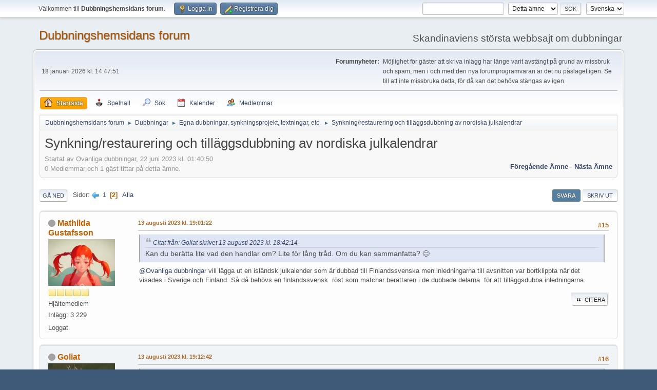

--- FILE ---
content_type: text/html; charset=UTF-8
request_url: https://www.dubbningshemsidan.se/forum/index.php?PHPSESSID=5ted1cgeuu4ch1eiantclkglfv&topic=15853.15
body_size: 10455
content:
<!DOCTYPE html>
<html lang="sv-SE">
<head>
	<meta charset="UTF-8">
	<link rel="stylesheet" href="https://www.dubbningshemsidan.se/forum/Themes/default/css/minified_cc2890ee1813c43cf6bd82508b87dc80.css?smf216_1757810717">
	<style>
						.sceditor-button-spoiler div {
							background: url('https://www.dubbningshemsidan.se/forum/Themes/default/images/bbc/spoiler.png');
						}
	
	.postarea .bbc_img, .list_posts .bbc_img, .post .inner .bbc_img, form#reported_posts .bbc_img, #preview_body .bbc_img { max-width: min(100%,640px); }
	
	.postarea .bbc_img, .list_posts .bbc_img, .post .inner .bbc_img, form#reported_posts .bbc_img, #preview_body .bbc_img { max-height: 480px; }
	
	</style>
	<script>
		var smf_theme_url = "https://www.dubbningshemsidan.se/forum/Themes/default";
		var smf_default_theme_url = "https://www.dubbningshemsidan.se/forum/Themes/default";
		var smf_images_url = "https://www.dubbningshemsidan.se/forum/Themes/default/images";
		var smf_smileys_url = "https://www.dubbningshemsidan.se/forum/Smileys";
		var smf_smiley_sets = "default,classic,aaron,akyhne,fugue,alienine";
		var smf_smiley_sets_default = "default";
		var smf_avatars_url = "https://www.dubbningshemsidan.se/forum/avatars";
		var smf_scripturl = "https://www.dubbningshemsidan.se/forum/index.php?PHPSESSID=5ted1cgeuu4ch1eiantclkglfv&amp;";
		var smf_iso_case_folding = false;
		var smf_charset = "UTF-8";
		var smf_session_id = "7d26febfa6a32ff33dc177f7235aca6d";
		var smf_session_var = "ad5668c0";
		var smf_member_id = 0;
		var ajax_notification_text = 'Laddar...';
		var help_popup_heading_text = 'Lite vilse? Låt mig förklara:';
		var banned_text = 'Ledsen gäst, du är bannlyst från det här forumet!';
		var smf_txt_expand = 'Expandera';
		var smf_txt_shrink = 'Krymp';
		var smf_collapseAlt = 'Dölj';
		var smf_expandAlt = 'Visa';
		var smf_quote_expand = false;
		var allow_xhjr_credentials = false;
	</script>
	<script src="https://www.dubbningshemsidan.se/forum/Themes/default/scripts/jquery-3.6.3.min.js"></script>
	<script src="https://www.dubbningshemsidan.se/forum/Themes/default/scripts/jquery.sceditor.bbcode.min.js?smf216_1757810717"></script>
	<script src="https://www.dubbningshemsidan.se/forum/Themes/default/scripts/minified_086c39d3c9a90ebebacd9d5ab12556a0.js?smf216_1757810717"></script>
	<script src="https://www.dubbningshemsidan.se/forum/Themes/default/scripts/minified_4dab805d5205b0cb8b3ec73f6105d01a.js?smf216_1757810717" defer></script>
	<script>
		var smf_smileys_url = 'https://www.dubbningshemsidan.se/forum/Smileys/default';
		var bbc_quote_from = 'Citat från';
		var bbc_quote = 'Citat';
		var bbc_search_on = 'skrivet';
	var smf_you_sure ='Vill du verkligen göra detta?';
	</script>
	<title>Synkning/restaurering och tilläggsdubbning av nordiska julkalendrar - Sida 2 - Egna dubbningar, synkningsprojekt, textningar, etc. - Dubbningshemsidans forum</title>
	<meta name="viewport" content="width=device-width, initial-scale=1">
	<meta prefix="og: http://ogp.me/ns#" property="og:site_name" content="Dubbningshemsidans forum">
	<meta prefix="og: http://ogp.me/ns#" property="og:title" content="Synkning/restaurering och tilläggsdubbning av nordiska julkalendrar - Sida 2">
	<meta prefix="og: http://ogp.me/ns#" property="og:url" content="https://www.dubbningshemsidan.se/forum/index.php?PHPSESSID=5ted1cgeuu4ch1eiantclkglfv&amp;topic=15853.0;all">
	<meta prefix="og: http://ogp.me/ns#" property="og:description" content="Som observanta läsare redan vet om har jag lyckats få tag i några nordiska julkalendrar med svensk dubbning, som jag har för avsikt att publicera på Archive.org lagom till den 1 december. Det rör sig i dagsläget om följande, sorterat i fallande prioritetsordning: Hur julen kom till jorden (Jól á leið til jarðar, Island - 1994, visad i SVT 1997) Jul i Svingen (Jul i Svingen, Norge - 2006, visad senast 2012 på SVT) Julkungen (Julekongen, Norge - 2012, visad senast 2016 på SVT) Alla tre räknar jag med mest troligt aldrig kommer att visas igen i svensk TV, varför jag känner att publicering på Archive.org kan ske etiskt försvarbart och utan nämnvärd risk för att de ska plockas ned.">
	<meta name="description" content="Som observanta läsare redan vet om har jag lyckats få tag i några nordiska julkalendrar med svensk dubbning, som jag har för avsikt att publicera på Archive.org lagom till den 1 december. Det rör sig i dagsläget om följande, sorterat i fallande prioritetsordning: Hur julen kom till jorden (Jól á leið til jarðar, Island - 1994, visad i SVT 1997) Jul i Svingen (Jul i Svingen, Norge - 2006, visad senast 2012 på SVT) Julkungen (Julekongen, Norge - 2012, visad senast 2016 på SVT) Alla tre räknar jag med mest troligt aldrig kommer att visas igen i svensk TV, varför jag känner att publicering på Archive.org kan ske etiskt försvarbart och utan nämnvärd risk för att de ska plockas ned.">
	<meta prefix="og: http://ogp.me/ns#" property="og:type" content="article">
	<meta prefix="article: http://ogp.me/ns/article#" property="article:published_time" content="2023-06-22T01:40:50">
	<meta prefix="article: http://ogp.me/ns/article#" property="article:modified_time" content="2023-06-26T01:26:05">
	<meta prefix="article: http://ogp.me/ns/article#" property="article:author" content="Ovanliga dubbningar">
	<meta prefix="article: http://ogp.me/ns/article#" property="article:section" content="Egna dubbningar, synkningsprojekt, textningar, etc.">
	<meta name="theme-color" content="#557EA0">
	<link rel="canonical" href="https://www.dubbningshemsidan.se/forum/index.php?topic=15853.0;all">
	<link rel="help" href="https://www.dubbningshemsidan.se/forum/index.php?PHPSESSID=5ted1cgeuu4ch1eiantclkglfv&amp;action=help">
	<link rel="contents" href="https://www.dubbningshemsidan.se/forum/index.php?PHPSESSID=5ted1cgeuu4ch1eiantclkglfv&amp;">
	<link rel="search" href="https://www.dubbningshemsidan.se/forum/index.php?PHPSESSID=5ted1cgeuu4ch1eiantclkglfv&amp;action=search">
	<link rel="alternate" type="application/rss+xml" title="Dubbningshemsidans forum - RSS" href="https://www.dubbningshemsidan.se/forum/index.php?PHPSESSID=5ted1cgeuu4ch1eiantclkglfv&amp;action=.xml;type=rss2;board=14">
	<link rel="alternate" type="application/atom+xml" title="Dubbningshemsidans forum - Atom" href="https://www.dubbningshemsidan.se/forum/index.php?PHPSESSID=5ted1cgeuu4ch1eiantclkglfv&amp;action=.xml;type=atom;board=14">
	<link rel="prev" href="https://www.dubbningshemsidan.se/forum/index.php?PHPSESSID=5ted1cgeuu4ch1eiantclkglfv&amp;topic=15853.0">
	<link rel="index" href="https://www.dubbningshemsidan.se/forum/index.php?PHPSESSID=5ted1cgeuu4ch1eiantclkglfv&amp;board=14.0">
	<script type="text/javascript" src="https://www.dubbningshemsidan.se/forum/Themes/default/arcade_scripts/arcade-func.js?v27"></script>
	<script type="text/javascript" src="https://www.dubbningshemsidan.se/forum/Themes/default/arcade_scripts/arcadeMobileDetect.js?v27"></script>
	<script type="text/javascript">
		var arcadePhpDetectMobile = false;
		var arcadePhpDetectSession = false;
	</script><style>.vv_special { display:none; }</style>
	<link rel="sitemap" type="application/xml" title="Sitemap" href="https://www.dubbningshemsidan.se/forum/sitemap.xml">
<script async src="https://pagead2.googlesyndication.com/pagead/js/adsbygoogle.js?client=ca-pub-6085764396209332"
	  crossorigin="anonymous"></script>
</head>
<body id="chrome" class="action_messageindex board_14">
<div id="footerfix">
	<div id="top_section">
		<div class="inner_wrap">
			<ul class="floatleft" id="top_info">
				<li class="welcome">
					Välkommen till <strong>Dubbningshemsidans forum</strong>.
				</li>
				<li class="button_login">
					<a href="https://www.dubbningshemsidan.se/forum/index.php?PHPSESSID=5ted1cgeuu4ch1eiantclkglfv&amp;action=login" class="open" onclick="return reqOverlayDiv(this.href, 'Logga in', 'login');">
						<span class="main_icons login"></span>
						<span class="textmenu">Logga in</span>
					</a>
				</li>
				<li class="button_signup">
					<a href="https://www.dubbningshemsidan.se/forum/index.php?PHPSESSID=5ted1cgeuu4ch1eiantclkglfv&amp;action=signup" class="open">
						<span class="main_icons regcenter"></span>
						<span class="textmenu">Registrera dig</span>
					</a>
				</li>
			</ul>
			<form id="languages_form" method="get" class="floatright">
				<select id="language_select" name="language" onchange="this.form.submit()">
					<option value="norwegian">Norsk</option>
					<option value="swedish" selected="selected">Svenska</option>
					<option value="english">English</option>
					<option value="finnish">Suomi</option>
					<option value="danish">Dansk</option>
				</select>
				<noscript>
					<input type="submit" value="OK">
				</noscript>
			</form>
			<form id="search_form" class="floatright" action="https://www.dubbningshemsidan.se/forum/index.php?PHPSESSID=5ted1cgeuu4ch1eiantclkglfv&amp;action=search2" method="post" accept-charset="UTF-8">
				<input type="search" name="search" value="">&nbsp;
				<select name="search_selection">
					<option value="all">Hela forumet </option>
					<option value="topic" selected>Detta ämne</option>
					<option value="board">Denna tavla</option>
					<option value="members">Medlemmar </option>
				</select>
				<input type="hidden" name="sd_topic" value="15853">
				<input type="submit" name="search2" value="Sök" class="button">
				<input type="hidden" name="advanced" value="0">
			</form>
		</div><!-- .inner_wrap -->
	</div><!-- #top_section -->
	<div id="header">
		<h1 class="forumtitle">
			<a id="top" href="https://www.dubbningshemsidan.se/forum/index.php?PHPSESSID=5ted1cgeuu4ch1eiantclkglfv&amp;">Dubbningshemsidans forum</a>
		</h1>
		<div id="siteslogan">Skandinaviens största webbsajt om dubbningar</div>
	</div>
	<div id="wrapper">
		<div id="upper_section">
			<div id="inner_section">
				<div id="inner_wrap" class="hide_720">
					<div class="user">
						<time datetime="2026-01-18T13:47:51Z">18 januari 2026 kl. 14:47:51</time>
					</div>
					<div class="news">
						<h2>Forumnyheter: </h2>
						<p>Möjlighet för gäster att skriva inlägg har länge varit avstängt på grund av missbruk och spam, men i och med den nya forumprogramvaran är det nu påslaget igen. Se till att inte missbruka detta, för då kan det behöva stängas av igen.</p>
					</div>
				</div>
				<a class="mobile_user_menu">
					<span class="menu_icon"></span>
					<span class="text_menu">Huvudmeny</span>
				</a>
				<div id="main_menu">
					<div id="mobile_user_menu" class="popup_container">
						<div class="popup_window description">
							<div class="popup_heading">Huvudmeny
								<a href="javascript:void(0);" class="main_icons hide_popup"></a>
							</div>
							
					<ul class="dropmenu menu_nav">
						<li class="button_home">
							<a class="active" href="https://www.dubbningshemsidan.se/forum/index.php?PHPSESSID=5ted1cgeuu4ch1eiantclkglfv&amp;">
								<span class="main_icons home"></span><span class="textmenu">Startsida</span>
							</a>
						</li>
						<li class="button_arcade">
							<a href="https://www.dubbningshemsidan.se/forum/index.php?PHPSESSID=5ted1cgeuu4ch1eiantclkglfv&amp;action=arcade;sa=list;sortby=a2z;">
								<img src="https://www.dubbningshemsidan.se/forum/Themes/default/images//icons/arcade_games.png" alt=""><span class="textmenu">Spelhall</span>
							</a>
						</li>
						<li class="button_search">
							<a href="https://www.dubbningshemsidan.se/forum/index.php?PHPSESSID=5ted1cgeuu4ch1eiantclkglfv&amp;action=search">
								<span class="main_icons search"></span><span class="textmenu">Sök</span>
							</a>
						</li>
						<li class="button_calendar">
							<a href="https://www.dubbningshemsidan.se/forum/index.php?PHPSESSID=5ted1cgeuu4ch1eiantclkglfv&amp;action=calendar">
								<span class="main_icons calendar"></span><span class="textmenu">Kalender</span>
							</a>
						</li>
						<li class="button_mlist subsections">
							<a href="https://www.dubbningshemsidan.se/forum/index.php?PHPSESSID=5ted1cgeuu4ch1eiantclkglfv&amp;action=mlist">
								<span class="main_icons mlist"></span><span class="textmenu">Medlemmar</span>
							</a>
							<ul>
								<li>
									<a href="https://www.dubbningshemsidan.se/forum/index.php?PHPSESSID=5ted1cgeuu4ch1eiantclkglfv&amp;action=mlist">
										Visa medlemslistan
									</a>
								</li>
								<li>
									<a href="https://www.dubbningshemsidan.se/forum/index.php?PHPSESSID=5ted1cgeuu4ch1eiantclkglfv&amp;action=mlist;sa=search">
										Sök efter medlemmar
									</a>
								</li>
							</ul>
						</li>
					</ul><!-- .menu_nav -->
						</div>
					</div>
				</div>
				<div class="navigate_section">
					<ul>
						<li>
							<a href="https://www.dubbningshemsidan.se/forum/index.php?PHPSESSID=5ted1cgeuu4ch1eiantclkglfv&amp;"><span>Dubbningshemsidans forum</span></a>
						</li>
						<li>
							<span class="dividers"> &#9658; </span>
							<a href="https://www.dubbningshemsidan.se/forum/index.php?PHPSESSID=5ted1cgeuu4ch1eiantclkglfv&amp;#c3"><span>Dubbningar</span></a>
						</li>
						<li>
							<span class="dividers"> &#9658; </span>
							<a href="https://www.dubbningshemsidan.se/forum/index.php?PHPSESSID=5ted1cgeuu4ch1eiantclkglfv&amp;board=14.0"><span>Egna dubbningar, synkningsprojekt, textningar, etc.</span></a>
						</li>
						<li class="last">
							<span class="dividers"> &#9658; </span>
							<a href="https://www.dubbningshemsidan.se/forum/index.php?PHPSESSID=5ted1cgeuu4ch1eiantclkglfv&amp;topic=15853.0"><span>Synkning/restaurering och tilläggsdubbning av nordiska julkalendrar</span></a>
						</li>
					</ul>
				</div><!-- .navigate_section -->
			</div><!-- #inner_section -->
		</div><!-- #upper_section -->
		<div id="content_section">
			<div id="main_content_section">
		<div id="display_head" class="information">
			<h2 class="display_title">
				<span id="top_subject">Synkning/restaurering och tilläggsdubbning av nordiska julkalendrar</span>
			</h2>
			<p>Startat av Ovanliga dubbningar, 22 juni 2023 kl. 01:40:50</p>
			<span class="nextlinks floatright"><a href="https://www.dubbningshemsidan.se/forum/index.php?PHPSESSID=5ted1cgeuu4ch1eiantclkglfv&amp;topic=15853.0;prev_next=prev#new">Föregående ämne</a> - <a href="https://www.dubbningshemsidan.se/forum/index.php?PHPSESSID=5ted1cgeuu4ch1eiantclkglfv&amp;topic=15853.0;prev_next=next#new">Nästa ämne</a></span>
			<p>0 Medlemmar och 1 gäst tittar på detta ämne.
			</p>
		</div><!-- #display_head -->
		
		<div class="pagesection top">
			
		<div class="buttonlist floatright">
			
				<a class="button button_strip_reply active" href="https://www.dubbningshemsidan.se/forum/index.php?PHPSESSID=5ted1cgeuu4ch1eiantclkglfv&amp;action=post;topic=15853.15;last_msg=173280" >Svara</a>
				<a class="button button_strip_print" href="https://www.dubbningshemsidan.se/forum/index.php?PHPSESSID=5ted1cgeuu4ch1eiantclkglfv&amp;action=printpage;topic=15853.0"  rel="nofollow">Skriv ut</a>
		</div>
			 
			<div class="pagelinks floatleft">
				<a href="#bot" class="button">Gå ned</a>
				<span class="pages">Sidor</span><a class="nav_page" href="https://www.dubbningshemsidan.se/forum/index.php?PHPSESSID=5ted1cgeuu4ch1eiantclkglfv&amp;topic=15853.0"><span class="main_icons previous_page"></span></a> <a class="nav_page" href="https://www.dubbningshemsidan.se/forum/index.php?PHPSESSID=5ted1cgeuu4ch1eiantclkglfv&amp;topic=15853.0">1</a> <span class="current_page">2</span> <a class="nav_page" href="https://www.dubbningshemsidan.se/forum/index.php?PHPSESSID=5ted1cgeuu4ch1eiantclkglfv&amp;topic=15853.0;all">Alla</a> 
			</div>
		<div class="mobile_buttons floatright">
			<a class="button mobile_act">Användaråtgärder</a>
			
		</div>
		</div>
		<div id="forumposts">
			<form action="https://www.dubbningshemsidan.se/forum/index.php?PHPSESSID=5ted1cgeuu4ch1eiantclkglfv&amp;action=quickmod2;topic=15853.15" method="post" accept-charset="UTF-8" name="quickModForm" id="quickModForm" onsubmit="return oQuickModify.bInEditMode ? oQuickModify.modifySave('7d26febfa6a32ff33dc177f7235aca6d', 'ad5668c0') : false">
				<div class="windowbg" id="msg167697">
					
					<div class="post_wrapper">
						<div class="poster">
							<h4>
								<span class="off" title="Utloggad"></span>
								<a href="https://www.dubbningshemsidan.se/forum/index.php?PHPSESSID=5ted1cgeuu4ch1eiantclkglfv&amp;action=profile;u=5550" title="Visa profil för Mathilda Gustafsson">Mathilda Gustafsson</a>
							</h4>
							<ul class="user_info">
								<li class="avatar">
									<a href="https://www.dubbningshemsidan.se/forum/index.php?PHPSESSID=5ted1cgeuu4ch1eiantclkglfv&amp;action=profile;u=5550"><img class="avatar" src="https://www.dubbningshemsidan.se/forum/custom_avatar/avatar_5550_1687867021.jpeg" alt=""></a>
								</li>
								<li class="icons"><img src="https://www.dubbningshemsidan.se/forum/Themes/default/images/membericons/icon.png" alt="*"><img src="https://www.dubbningshemsidan.se/forum/Themes/default/images/membericons/icon.png" alt="*"><img src="https://www.dubbningshemsidan.se/forum/Themes/default/images/membericons/icon.png" alt="*"><img src="https://www.dubbningshemsidan.se/forum/Themes/default/images/membericons/icon.png" alt="*"><img src="https://www.dubbningshemsidan.se/forum/Themes/default/images/membericons/icon.png" alt="*"></li>
								<li class="postgroup">Hj&auml;ltemedlem</li>
								<li class="postcount">Inlägg: 3 229</li>
								<li class="im_icons">
									<ol>
										<li class="custom cust_gender"><span class=" main_icons gender_0" title="Kvinna"></span></li>
									</ol>
								</li>
								<li class="profile">
									<ol class="profile_icons">
									</ol>
								</li><!-- .profile -->
								<li class="poster_ip">Loggat</li>
							</ul>
						</div><!-- .poster -->
						<div class="postarea">
							<div class="keyinfo">
								<div id="subject_167697" class="subject_title subject_hidden">
									<a href="https://www.dubbningshemsidan.se/forum/index.php?PHPSESSID=5ted1cgeuu4ch1eiantclkglfv&amp;msg=167697" rel="nofollow">SV: Synkning/restaurering och tilläggsdubbning av nordiska julkalendrar</a>
								</div>
								<span class="page_number floatright">#15</span>
								<div class="postinfo">
									<span class="messageicon"  style="position: absolute; z-index: -1;">
										<img src="https://www.dubbningshemsidan.se/forum/Themes/default/images/post/xx.png" alt="">
									</span>
									<a href="https://www.dubbningshemsidan.se/forum/index.php?PHPSESSID=5ted1cgeuu4ch1eiantclkglfv&amp;msg=167697" rel="nofollow" title="Svar #15 - SV: Synkning/restaurering och tilläggsdubbning av nordiska julkalendrar" class="smalltext">13 augusti 2023 kl. 19:01:22</a>
									<span class="spacer"></span>
									<span class="smalltext modified floatright" id="modified_167697">
									</span>
								</div>
								<div id="msg_167697_quick_mod"></div>
							</div><!-- .keyinfo -->
							<div class="post">
								<div class="inner" data-msgid="167697" id="msg_167697">
									<blockquote class="bbc_standard_quote"><cite><a href="https://www.dubbningshemsidan.se/forum/index.php?PHPSESSID=5ted1cgeuu4ch1eiantclkglfv&amp;msg=167693">Citat från: Goliat skrivet 13 augusti 2023 kl. 18:42:14</a></cite>Kan du berätta lite vad den handlar om? Lite för lång tråd. Om du kan sammanfatta? &#128522;<br></blockquote><a href="https://www.dubbningshemsidan.se/forum/index.php?PHPSESSID=5ted1cgeuu4ch1eiantclkglfv&amp;action=profile;u=7599" class="mention" data-mention="7599">@Ovanliga dubbningar</a> vill&nbsp;lägga ut en isländsk julkalender som är dubbad till Finlandssvenska men inledningarna till avsnitten var bortklippta när det visades i Sverige och Finland. Så då behövs&nbsp;en finlandssvensk &nbsp;röst som matchar berättaren i de dubbade delarna&nbsp; för att tilläggsdubba inledningarna.
								</div>
							</div><!-- .post -->
							<div class="under_message">
		<ul class="quickbuttons quickbuttons_post">
			<li>
				<a href="https://www.dubbningshemsidan.se/forum/index.php?PHPSESSID=5ted1cgeuu4ch1eiantclkglfv&amp;action=post;quote=167697;topic=15853" onclick="return oQuickReply.quote(167697);">
					<span class="main_icons quote"></span>Citera
				</a>
			</li>
		</ul><!-- .quickbuttons -->
							</div><!-- .under_message -->
						</div><!-- .postarea -->
						<div class="moderatorbar">
						</div><!-- .moderatorbar -->
					</div><!-- .post_wrapper -->
				</div><!-- $message[css_class] -->
				<hr class="post_separator">
				<div class="windowbg" id="msg167701">
					
					
					<div class="post_wrapper">
						<div class="poster">
							<h4>
								<span class="off" title="Utloggad"></span>
								<a href="https://www.dubbningshemsidan.se/forum/index.php?PHPSESSID=5ted1cgeuu4ch1eiantclkglfv&amp;action=profile;u=5450" title="Visa profil för Goliat">Goliat</a>
							</h4>
							<ul class="user_info">
								<li class="avatar">
									<a href="https://www.dubbningshemsidan.se/forum/index.php?PHPSESSID=5ted1cgeuu4ch1eiantclkglfv&amp;action=profile;u=5450"><img class="avatar" src="https://www.dubbningshemsidan.se/forum/custom_avatar/avatar_5450_1709988985.jpeg" alt=""></a>
								</li>
								<li class="icons"><img src="https://www.dubbningshemsidan.se/forum/Themes/default/images/membericons/icon.png" alt="*"><img src="https://www.dubbningshemsidan.se/forum/Themes/default/images/membericons/icon.png" alt="*"><img src="https://www.dubbningshemsidan.se/forum/Themes/default/images/membericons/icon.png" alt="*"><img src="https://www.dubbningshemsidan.se/forum/Themes/default/images/membericons/icon.png" alt="*"><img src="https://www.dubbningshemsidan.se/forum/Themes/default/images/membericons/icon.png" alt="*"></li>
								<li class="postgroup">Hj&auml;ltemedlem</li>
								<li class="postcount">Inlägg: 2 713</li>
								<li class="im_icons">
									<ol>
										<li class="custom cust_gender"><span class=" main_icons gender_0" title="Inget"></span></li>
									</ol>
								</li>
								<li class="profile">
									<ol class="profile_icons">
									</ol>
								</li><!-- .profile -->
								<li class="poster_ip">Loggat</li>
							</ul>
						</div><!-- .poster -->
						<div class="postarea">
							<div class="keyinfo">
								<div id="subject_167701" class="subject_title subject_hidden">
									<a href="https://www.dubbningshemsidan.se/forum/index.php?PHPSESSID=5ted1cgeuu4ch1eiantclkglfv&amp;msg=167701" rel="nofollow">SV: Synkning/restaurering och tilläggsdubbning av nordiska julkalendrar</a>
								</div>
								<span class="page_number floatright">#16</span>
								<div class="postinfo">
									<span class="messageicon"  style="position: absolute; z-index: -1;">
										<img src="https://www.dubbningshemsidan.se/forum/Themes/default/images/post/xx.png" alt="">
									</span>
									<a href="https://www.dubbningshemsidan.se/forum/index.php?PHPSESSID=5ted1cgeuu4ch1eiantclkglfv&amp;msg=167701" rel="nofollow" title="Svar #16 - SV: Synkning/restaurering och tilläggsdubbning av nordiska julkalendrar" class="smalltext">13 augusti 2023 kl. 19:12:42</a>
									<span class="spacer"></span>
									<span class="smalltext modified floatright" id="modified_167701">
									</span>
								</div>
								<div id="msg_167701_quick_mod"></div>
							</div><!-- .keyinfo -->
							<div class="post">
								<div class="inner" data-msgid="167701" id="msg_167701">
									<blockquote class="bbc_standard_quote"><cite><a href="https://www.dubbningshemsidan.se/forum/index.php?PHPSESSID=5ted1cgeuu4ch1eiantclkglfv&amp;msg=167697">Citat från: Mathilda Gustafsson skrivet 13 augusti 2023 kl. 19:01:22</a></cite><a href="https://www.dubbningshemsidan.se/forum/index.php?PHPSESSID=5ted1cgeuu4ch1eiantclkglfv&amp;action=profile;u=7599" class="mention" data-mention="7599">@Ovanliga dubbningar</a> vill lägga ut en isländsk julkalender som är dubbad till Finlandssvenska men inledningarna till avsnitten var bortklippta när det visades i Sverige och Finland. Så då behövs en finlandssvensk&nbsp; röst som matchar berättaren i de dubbade delarna&nbsp; för att tilläggsdubba inledningarna.<br></blockquote>Jaha, vill de ha Muminpappan så får de slänga över ljudet + svensk text. <a href="https://www.dubbningshemsidan.se/forum/index.php?PHPSESSID=5ted1cgeuu4ch1eiantclkglfv&amp;action=profile;u=7599" class="mention" data-mention="7599">@Ovanliga dubbningar</a>&nbsp;
								</div>
							</div><!-- .post -->
							<div class="under_message">
		<ul class="quickbuttons quickbuttons_post">
			<li>
				<a href="https://www.dubbningshemsidan.se/forum/index.php?PHPSESSID=5ted1cgeuu4ch1eiantclkglfv&amp;action=post;quote=167701;topic=15853" onclick="return oQuickReply.quote(167701);">
					<span class="main_icons quote"></span>Citera
				</a>
			</li>
		</ul><!-- .quickbuttons -->
							</div><!-- .under_message -->
						</div><!-- .postarea -->
						<div class="moderatorbar">
						</div><!-- .moderatorbar -->
					</div><!-- .post_wrapper -->
				</div><!-- $message[css_class] -->
				<hr class="post_separator">
				<div class="windowbg" id="msg167723">
					
					
					<div class="post_wrapper">
						<div class="poster">
							<h4>
								<span class="off" title="Utloggad"></span>
								<a href="https://www.dubbningshemsidan.se/forum/index.php?PHPSESSID=5ted1cgeuu4ch1eiantclkglfv&amp;action=profile;u=7599" title="Visa profil för Ovanliga dubbningar">Ovanliga dubbningar</a>
							</h4>
							<ul class="user_info">
								<li class="avatar">
									<a href="https://www.dubbningshemsidan.se/forum/index.php?PHPSESSID=5ted1cgeuu4ch1eiantclkglfv&amp;action=profile;u=7599"><img class="avatar" src="https://www.dubbningshemsidan.se/forum/avatars/default.png" alt=""></a>
								</li>
								<li class="icons"><img src="https://www.dubbningshemsidan.se/forum/Themes/default/images/membericons/icon.png" alt="*"><img src="https://www.dubbningshemsidan.se/forum/Themes/default/images/membericons/icon.png" alt="*"><img src="https://www.dubbningshemsidan.se/forum/Themes/default/images/membericons/icon.png" alt="*"><img src="https://www.dubbningshemsidan.se/forum/Themes/default/images/membericons/icon.png" alt="*"><img src="https://www.dubbningshemsidan.se/forum/Themes/default/images/membericons/icon.png" alt="*"></li>
								<li class="postgroup">Hj&auml;ltemedlem</li>
								<li class="postcount">Inlägg: 535</li>
								<li class="im_icons">
									<ol>
										<li class="custom cust_gender"><span class=" main_icons gender_0" title="Kvinna"></span></li>
									</ol>
								</li>
								<li class="profile">
									<ol class="profile_icons">
									</ol>
								</li><!-- .profile -->
								<li class="poster_ip">Loggat</li>
							</ul>
						</div><!-- .poster -->
						<div class="postarea">
							<div class="keyinfo">
								<div id="subject_167723" class="subject_title subject_hidden">
									<a href="https://www.dubbningshemsidan.se/forum/index.php?PHPSESSID=5ted1cgeuu4ch1eiantclkglfv&amp;msg=167723" rel="nofollow">SV: Synkning/restaurering och tilläggsdubbning av nordiska julkalendrar</a>
								</div>
								<span class="page_number floatright">#17</span>
								<div class="postinfo">
									<span class="messageicon"  style="position: absolute; z-index: -1;">
										<img src="https://www.dubbningshemsidan.se/forum/Themes/default/images/post/xx.png" alt="">
									</span>
									<a href="https://www.dubbningshemsidan.se/forum/index.php?PHPSESSID=5ted1cgeuu4ch1eiantclkglfv&amp;msg=167723" rel="nofollow" title="Svar #17 - SV: Synkning/restaurering och tilläggsdubbning av nordiska julkalendrar" class="smalltext">13 augusti 2023 kl. 23:07:25</a>
									<span class="spacer"></span>
									<span class="smalltext modified floatright" id="modified_167723">
									</span>
								</div>
								<div id="msg_167723_quick_mod"></div>
							</div><!-- .keyinfo -->
							<div class="post">
								<div class="inner" data-msgid="167723" id="msg_167723">
									<blockquote class="bbc_standard_quote"><cite><a href="https://www.dubbningshemsidan.se/forum/index.php?PHPSESSID=5ted1cgeuu4ch1eiantclkglfv&amp;msg=167701">Citat från: Goliat skrivet 13 augusti 2023 kl. 19:12:42</a></cite>Jaha, vill de ha Muminpappan så får de slänga över ljudet + svensk text. <a href="https://www.dubbningshemsidan.se/forum/index.php?PHPSESSID=5ted1cgeuu4ch1eiantclkglfv&amp;action=profile;u=7599" class="mention" data-mention="7599">@Ovanliga dubbningar</a> <br></blockquote>I skrivande stund är 8 av de 24 avsnitten översatta - 4 av mig och 4 av Daniel Hofverberg. Återstår bara att titta igenom, så att allting blivit konsekvent när vi nu turats om två personer.<br><br>Det är heller inte helt solklart vilka namn i isländskan som motsvaras av vilka namn i svenskan. Bu och Bä verkar heta <i>Pu</i> och <i>Pa</i> i originalet, men är det <i>Bu</i> som är <i>Pu</i> och <i>Bä</i> som är <i>Pa</i>, eller tvärtom? Skulle gissa på det förstnämnda, och sen gissar jag att&nbsp;<i>Lykla-Pétur</i> innebär <i>St Per</i>? Men sen nämnts någon&nbsp;<i>Rauður</i> också, som enligt Google Translate betyder <i>Röd</i> - vem kan det tänkas innebära i <b>Hur julen kom till jorden</b>?<br><br>När det gäller berättarrösten som vi vill återskapa i de saknade partierna - behövs hans tal utan bakgrundsmusik? I så fall blir det en utmaning, då han ofta pratar samtidigt som det är musik i bakgrunden. I många avsnitt har han heller inte så mycket tal (annat än i de bortklippta inledningarna), så jag är lite osäker om det sammanlagt går att skrapa ihop 10 minuter med honom genom alla 24 avsnitt - förhoppningsvis, men helt solklart är det inte.
								</div>
							</div><!-- .post -->
							<div class="under_message">
		<ul class="quickbuttons quickbuttons_post">
			<li>
				<a href="https://www.dubbningshemsidan.se/forum/index.php?PHPSESSID=5ted1cgeuu4ch1eiantclkglfv&amp;action=post;quote=167723;topic=15853" onclick="return oQuickReply.quote(167723);">
					<span class="main_icons quote"></span>Citera
				</a>
			</li>
		</ul><!-- .quickbuttons -->
							</div><!-- .under_message -->
						</div><!-- .postarea -->
						<div class="moderatorbar">
						</div><!-- .moderatorbar -->
					</div><!-- .post_wrapper -->
				</div><!-- $message[css_class] -->
				<hr class="post_separator">
				<div class="windowbg" id="msg167755">
					
					
					<div class="post_wrapper">
						<div class="poster">
							<h4>
								<span class="off" title="Utloggad"></span>
								<a href="https://www.dubbningshemsidan.se/forum/index.php?PHPSESSID=5ted1cgeuu4ch1eiantclkglfv&amp;action=profile;u=5450" title="Visa profil för Goliat">Goliat</a>
							</h4>
							<ul class="user_info">
								<li class="avatar">
									<a href="https://www.dubbningshemsidan.se/forum/index.php?PHPSESSID=5ted1cgeuu4ch1eiantclkglfv&amp;action=profile;u=5450"><img class="avatar" src="https://www.dubbningshemsidan.se/forum/custom_avatar/avatar_5450_1709988985.jpeg" alt=""></a>
								</li>
								<li class="icons"><img src="https://www.dubbningshemsidan.se/forum/Themes/default/images/membericons/icon.png" alt="*"><img src="https://www.dubbningshemsidan.se/forum/Themes/default/images/membericons/icon.png" alt="*"><img src="https://www.dubbningshemsidan.se/forum/Themes/default/images/membericons/icon.png" alt="*"><img src="https://www.dubbningshemsidan.se/forum/Themes/default/images/membericons/icon.png" alt="*"><img src="https://www.dubbningshemsidan.se/forum/Themes/default/images/membericons/icon.png" alt="*"></li>
								<li class="postgroup">Hj&auml;ltemedlem</li>
								<li class="postcount">Inlägg: 2 713</li>
								<li class="im_icons">
									<ol>
										<li class="custom cust_gender"><span class=" main_icons gender_0" title="Inget"></span></li>
									</ol>
								</li>
								<li class="profile">
									<ol class="profile_icons">
									</ol>
								</li><!-- .profile -->
								<li class="poster_ip">Loggat</li>
							</ul>
						</div><!-- .poster -->
						<div class="postarea">
							<div class="keyinfo">
								<div id="subject_167755" class="subject_title subject_hidden">
									<a href="https://www.dubbningshemsidan.se/forum/index.php?PHPSESSID=5ted1cgeuu4ch1eiantclkglfv&amp;msg=167755" rel="nofollow">SV: Synkning/restaurering och tilläggsdubbning av nordiska julkalendrar</a>
								</div>
								<span class="page_number floatright">#18</span>
								<div class="postinfo">
									<span class="messageicon"  style="position: absolute; z-index: -1;">
										<img src="https://www.dubbningshemsidan.se/forum/Themes/default/images/post/xx.png" alt="">
									</span>
									<a href="https://www.dubbningshemsidan.se/forum/index.php?PHPSESSID=5ted1cgeuu4ch1eiantclkglfv&amp;msg=167755" rel="nofollow" title="Svar #18 - SV: Synkning/restaurering och tilläggsdubbning av nordiska julkalendrar" class="smalltext">14 augusti 2023 kl. 08:28:31</a>
									<span class="spacer"></span>
									<span class="smalltext modified floatright mvisible" id="modified_167755"><span class="lastedit">Senast ändrad:</span>: 14 augusti 2023 kl. 14:49:36 av Goliat
									</span>
								</div>
								<div id="msg_167755_quick_mod"></div>
							</div><!-- .keyinfo -->
							<div class="post">
								<div class="inner" data-msgid="167755" id="msg_167755">
									<blockquote class="bbc_standard_quote"><cite><a href="https://www.dubbningshemsidan.se/forum/index.php?PHPSESSID=5ted1cgeuu4ch1eiantclkglfv&amp;msg=167723">Citat från: Ovanliga dubbningar skrivet 13 augusti 2023 kl. 23:07:25</a></cite>I skrivande stund är 8 av de 24 avsnitten översatta - 4 av mig och 4 av Daniel Hofverberg. Återstår bara att titta igenom, så att allting blivit konsekvent när vi nu turats om två personer.<br><br>Det är heller inte helt solklart vilka namn i isländskan som motsvaras av vilka namn i svenskan. Bu och Bä verkar heta <i>Pu</i> och <i>Pa</i> i originalet, men är det <i>Bu</i> som är <i>Pu</i> och <i>Bä</i> som är <i>Pa</i>, eller tvärtom? Skulle gissa på det förstnämnda, och sen gissar jag att <i>Lykla-Pétur</i> innebär <i>St Per</i>? Men sen nämnts någon <i>Rauður</i> också, som enligt Google Translate betyder <i>Röd</i> - vem kan det tänkas innebära i <b>Hur julen kom till jorden</b>?<br><br>När det gäller berättarrösten som vi vill återskapa i de saknade partierna - behövs hans tal utan bakgrundsmusik? I så fall blir det en utmaning, då han ofta pratar samtidigt som det är musik i bakgrunden. I många avsnitt har han heller inte så mycket tal (annat än i de bortklippta inledningarna), så jag är lite osäker om det sammanlagt går att skrapa ihop 10 minuter med honom genom alla 24 avsnitt - förhoppningsvis, men helt solklart är det inte.<br></blockquote>Är det Muminpappans röst så har jag redan den modellen. Då är det bara att se till att EQ stämmer.<br><br>Google translate är extremt dålig på översättning när det gäller isländska och långt ifrån komplett tyvärr. Jag rekommenderar att ni använder <a href="https://chat.openai.com/" class="bbc_link" target="_blank" rel="noopener">https://chat.openai.com/</a> för översättning av isländska. Den förstår namn m.m. dessutom och känner till många sagor och historier på isländska som Google translate inte kan.<br><br>Sedan kan man plocka bort bakgrundsmusiken också, det är inga problem och klippa ihop talet. Det går med lite kortare än 10 minuter, men resultatet kan bli lite sämre. Här är en tränad på bara 2 minuters tal.<br><br><span style="display:inline-block" class="errorbox">Inte ett giltigt ID på en bilaga.</span>
								</div>
							</div><!-- .post -->
							<div class="under_message">
		<ul class="quickbuttons quickbuttons_post">
			<li>
				<a href="https://www.dubbningshemsidan.se/forum/index.php?PHPSESSID=5ted1cgeuu4ch1eiantclkglfv&amp;action=post;quote=167755;topic=15853" onclick="return oQuickReply.quote(167755);">
					<span class="main_icons quote"></span>Citera
				</a>
			</li>
		</ul><!-- .quickbuttons -->
							</div><!-- .under_message -->
						</div><!-- .postarea -->
						<div class="moderatorbar">
						</div><!-- .moderatorbar -->
					</div><!-- .post_wrapper -->
				</div><!-- $message[css_class] -->
				<hr class="post_separator">
				<div class="windowbg" id="msg167762">
					
					
					<div class="post_wrapper">
						<div class="poster">
							<h4>
								<span class="off" title="Utloggad"></span>
								<a href="https://www.dubbningshemsidan.se/forum/index.php?PHPSESSID=5ted1cgeuu4ch1eiantclkglfv&amp;action=profile;u=1" title="Visa profil för Daniel Hofverberg">Daniel Hofverberg</a>
							</h4>
							<ul class="user_info">
								<li class="membergroup">Administrat&ouml;r</li>
								<li class="avatar">
									<a href="https://www.dubbningshemsidan.se/forum/index.php?PHPSESSID=5ted1cgeuu4ch1eiantclkglfv&amp;action=profile;u=1"><img class="avatar" src="https://www.dubbningshemsidan.se/forum/avatars/default.png" alt=""></a>
								</li>
								<li class="icons"><img src="https://www.dubbningshemsidan.se/forum/Themes/default/images/membericons/iconadmin.png" alt="*"><img src="https://www.dubbningshemsidan.se/forum/Themes/default/images/membericons/iconadmin.png" alt="*"><img src="https://www.dubbningshemsidan.se/forum/Themes/default/images/membericons/iconadmin.png" alt="*"><img src="https://www.dubbningshemsidan.se/forum/Themes/default/images/membericons/iconadmin.png" alt="*"><img src="https://www.dubbningshemsidan.se/forum/Themes/default/images/membericons/iconadmin.png" alt="*"></li>
								<li class="postcount">Inlägg: 23 168</li>
								<li class="im_icons">
									<ol>
										<li class="custom cust_gender"><span class=" main_icons gender_0" title="Man"></span></li>
									</ol>
								</li>
								<li class="profile">
									<ol class="profile_icons">
									</ol>
								</li><!-- .profile -->
								<li class="poster_ip">Loggat</li>
							</ul>
						</div><!-- .poster -->
						<div class="postarea">
							<div class="keyinfo">
								<div id="subject_167762" class="subject_title subject_hidden">
									<a href="https://www.dubbningshemsidan.se/forum/index.php?PHPSESSID=5ted1cgeuu4ch1eiantclkglfv&amp;msg=167762" rel="nofollow">SV: Synkning/restaurering och tilläggsdubbning av nordiska julkalendrar</a>
								</div>
								<span class="page_number floatright">#19</span>
								<div class="postinfo">
									<span class="messageicon"  style="position: absolute; z-index: -1;">
										<img src="https://www.dubbningshemsidan.se/forum/Themes/default/images/post/xx.png" alt="">
									</span>
									<a href="https://www.dubbningshemsidan.se/forum/index.php?PHPSESSID=5ted1cgeuu4ch1eiantclkglfv&amp;msg=167762" rel="nofollow" title="Svar #19 - SV: Synkning/restaurering och tilläggsdubbning av nordiska julkalendrar" class="smalltext">14 augusti 2023 kl. 10:11:00</a>
									<span class="spacer"></span>
									<span class="smalltext modified floatright" id="modified_167762">
									</span>
								</div>
								<div id="msg_167762_quick_mod"></div>
							</div><!-- .keyinfo -->
							<div class="post">
								<div class="inner" data-msgid="167762" id="msg_167762">
									<blockquote class="bbc_standard_quote"><cite><a href="https://www.dubbningshemsidan.se/forum/index.php?PHPSESSID=5ted1cgeuu4ch1eiantclkglfv&amp;msg=167755">Citat från: Goliat skrivet 14 augusti 2023 kl. 08:28:31</a></cite>Är det Muminpappans röst så har jag redan den modellen. Då är det bara att se till att EQ stämmer.<br></blockquote>Med lite hjälp av <a href="https://www.dubbningshemsidan.se/forum/index.php?PHPSESSID=5ted1cgeuu4ch1eiantclkglfv&amp;action=profile;u=4" class="mention" data-mention="4">@Erika</a> tror vi att berättarrösten tillhör <b>Rabbe Smedlund</b> - han har väl inte spelat Muminpappan i något sammanhang, såvitt jag vet...?&nbsp;&nbsp;<br><br><blockquote class="bbc_standard_quote"><cite><a href="https://www.dubbningshemsidan.se/forum/index.php?PHPSESSID=5ted1cgeuu4ch1eiantclkglfv&amp;msg=167755">Citat från: Goliat skrivet 14 augusti 2023 kl. 08:28:31</a></cite>Google translate är extremt dålig på översättning när det gäller isländska och långt ifrån komplett tyvärr.<br><br>Jag rekommenderar att ni använder <a href="https://chat.openai.com/" class="bbc_link" target="_blank" rel="noopener">https://chat.openai.com/</a> för översättning av isländska. Den förstår namn m.m. dessutom och känner till många sagor och historier på isländska som Google translate inte kan.<br></blockquote>Tack för tipset - ska testa det när jag kommer åt min dator igen. Jag höll på med avsnitt 9 igår kväll, men tvingades avbryta då jag inte blev klok på ett par namn; som säkert klarnar om man sett alla svenskdubbade avsnitt, men jag har bara sett några avsnitt av <b>Hur julen kom till jorden</b> än så länge. Jag tror att det var 12 avsnitt som <a href="https://www.dubbningshemsidan.se/forum/index.php?PHPSESSID=5ted1cgeuu4ch1eiantclkglfv&amp;action=profile;u=7599" class="mention" data-mention="7599">@Ovanliga dubbningar</a>&nbsp;har skickat till mig, men jag har inte sett alla dessa än.<br><br>(Just nu håller vi på med förberedelser inför konferensen på kontoret, så att jag därför sitter vid min jobbdator)<br>
								</div>
							</div><!-- .post -->
							<div class="under_message">
		<ul class="quickbuttons quickbuttons_post">
			<li>
				<a href="https://www.dubbningshemsidan.se/forum/index.php?PHPSESSID=5ted1cgeuu4ch1eiantclkglfv&amp;action=post;quote=167762;topic=15853" onclick="return oQuickReply.quote(167762);">
					<span class="main_icons quote"></span>Citera
				</a>
			</li>
		</ul><!-- .quickbuttons -->
							</div><!-- .under_message -->
						</div><!-- .postarea -->
						<div class="moderatorbar">
						</div><!-- .moderatorbar -->
					</div><!-- .post_wrapper -->
				</div><!-- $message[css_class] -->
				<hr class="post_separator">
				<div class="windowbg" id="msg167804">
					
					
					<div class="post_wrapper">
						<div class="poster">
							<h4>
								<span class="off" title="Utloggad"></span>
								<a href="https://www.dubbningshemsidan.se/forum/index.php?PHPSESSID=5ted1cgeuu4ch1eiantclkglfv&amp;action=profile;u=4" title="Visa profil för Erika">Erika</a>
							</h4>
							<ul class="user_info">
								<li class="membergroup">Global moderator</li>
								<li class="avatar">
									<a href="https://www.dubbningshemsidan.se/forum/index.php?PHPSESSID=5ted1cgeuu4ch1eiantclkglfv&amp;action=profile;u=4"><img class="avatar" src="https://www.dubbningshemsidan.se/forum/custom_avatar/avatar_4_1750174015.jpeg" alt=""></a>
								</li>
								<li class="icons"><img src="https://www.dubbningshemsidan.se/forum/Themes/default/images/membericons/icongmod.png" alt="*"><img src="https://www.dubbningshemsidan.se/forum/Themes/default/images/membericons/icongmod.png" alt="*"><img src="https://www.dubbningshemsidan.se/forum/Themes/default/images/membericons/icongmod.png" alt="*"><img src="https://www.dubbningshemsidan.se/forum/Themes/default/images/membericons/icongmod.png" alt="*"><img src="https://www.dubbningshemsidan.se/forum/Themes/default/images/membericons/icongmod.png" alt="*"></li>
								<li class="postcount">Inlägg: 3 498</li>
								<li class="im_icons">
									<ol>
										<li class="custom cust_gender"><span class=" main_icons gender_0" title="Kvinna"></span></li>
									</ol>
								</li>
								<li class="profile">
									<ol class="profile_icons">
									</ol>
								</li><!-- .profile -->
								<li class="poster_ip">Loggat</li>
							</ul>
						</div><!-- .poster -->
						<div class="postarea">
							<div class="keyinfo">
								<div id="subject_167804" class="subject_title subject_hidden">
									<a href="https://www.dubbningshemsidan.se/forum/index.php?PHPSESSID=5ted1cgeuu4ch1eiantclkglfv&amp;msg=167804" rel="nofollow">SV: Synkning/restaurering och tilläggsdubbning av nordiska julkalendrar</a>
								</div>
								<span class="page_number floatright">#20</span>
								<div class="postinfo">
									<span class="messageicon"  style="position: absolute; z-index: -1;">
										<img src="https://www.dubbningshemsidan.se/forum/Themes/default/images/post/xx.png" alt="">
									</span>
									<a href="https://www.dubbningshemsidan.se/forum/index.php?PHPSESSID=5ted1cgeuu4ch1eiantclkglfv&amp;msg=167804" rel="nofollow" title="Svar #20 - SV: Synkning/restaurering och tilläggsdubbning av nordiska julkalendrar" class="smalltext">14 augusti 2023 kl. 12:43:30</a>
									<span class="spacer"></span>
									<span class="smalltext modified floatright" id="modified_167804">
									</span>
								</div>
								<div id="msg_167804_quick_mod"></div>
							</div><!-- .keyinfo -->
							<div class="post">
								<div class="inner" data-msgid="167804" id="msg_167804">
									<blockquote class="bbc_standard_quote"><cite><a href="https://www.dubbningshemsidan.se/forum/index.php?PHPSESSID=5ted1cgeuu4ch1eiantclkglfv&amp;msg=167723">Citat från: Ovanliga dubbningar skrivet 13 augusti 2023 kl. 23:07:25</a></cite>Det är heller inte helt solklart vilka namn i isländskan som motsvaras av vilka namn i svenskan. Bu och Bä verkar heta <i>Pu</i> och <i>Pa</i> i originalet, men är det <i>Bu</i> som är <i>Pu</i> och <i>Bä</i> som är <i>Pa</i>, eller tvärtom? Skulle gissa på det förstnämnda, och sen gissar jag att <i>Lykla-Pétur</i> innebär <i>St Per</i>? Men sen nämnts någon <i>Rauður</i> också, som enligt Google Translate betyder <i>Röd</i> - vem kan det tänkas innebära i <b>Hur julen kom till jorden</b>?<br></blockquote>Rauður är troligtvis Kapten Röd som är med i ett par avsnitt. Bä verkar vara den blonde ängeln, om man ska utgå från dubbningen. <br><br>Utöver detta har vi även Öngull som verkar bara kallas för Skurken... 
								</div>
							</div><!-- .post -->
							<div class="under_message">
		<ul class="quickbuttons quickbuttons_post">
			<li>
				<a href="https://www.dubbningshemsidan.se/forum/index.php?PHPSESSID=5ted1cgeuu4ch1eiantclkglfv&amp;action=post;quote=167804;topic=15853" onclick="return oQuickReply.quote(167804);">
					<span class="main_icons quote"></span>Citera
				</a>
			</li>
		</ul><!-- .quickbuttons -->
							</div><!-- .under_message -->
						</div><!-- .postarea -->
						<div class="moderatorbar">
						</div><!-- .moderatorbar -->
					</div><!-- .post_wrapper -->
				</div><!-- $message[css_class] -->
				<hr class="post_separator">
				<div class="windowbg" id="msg172616">
					
					
					<div class="post_wrapper">
						<div class="poster">
							<h4>
								<span class="off" title="Utloggad"></span>
								<a href="https://www.dubbningshemsidan.se/forum/index.php?PHPSESSID=5ted1cgeuu4ch1eiantclkglfv&amp;action=profile;u=7599" title="Visa profil för Ovanliga dubbningar">Ovanliga dubbningar</a>
							</h4>
							<ul class="user_info">
								<li class="avatar">
									<a href="https://www.dubbningshemsidan.se/forum/index.php?PHPSESSID=5ted1cgeuu4ch1eiantclkglfv&amp;action=profile;u=7599"><img class="avatar" src="https://www.dubbningshemsidan.se/forum/avatars/default.png" alt=""></a>
								</li>
								<li class="icons"><img src="https://www.dubbningshemsidan.se/forum/Themes/default/images/membericons/icon.png" alt="*"><img src="https://www.dubbningshemsidan.se/forum/Themes/default/images/membericons/icon.png" alt="*"><img src="https://www.dubbningshemsidan.se/forum/Themes/default/images/membericons/icon.png" alt="*"><img src="https://www.dubbningshemsidan.se/forum/Themes/default/images/membericons/icon.png" alt="*"><img src="https://www.dubbningshemsidan.se/forum/Themes/default/images/membericons/icon.png" alt="*"></li>
								<li class="postgroup">Hj&auml;ltemedlem</li>
								<li class="postcount">Inlägg: 535</li>
								<li class="im_icons">
									<ol>
										<li class="custom cust_gender"><span class=" main_icons gender_0" title="Kvinna"></span></li>
									</ol>
								</li>
								<li class="profile">
									<ol class="profile_icons">
									</ol>
								</li><!-- .profile -->
								<li class="poster_ip">Loggat</li>
							</ul>
						</div><!-- .poster -->
						<div class="postarea">
							<div class="keyinfo">
								<div id="subject_172616" class="subject_title subject_hidden">
									<a href="https://www.dubbningshemsidan.se/forum/index.php?PHPSESSID=5ted1cgeuu4ch1eiantclkglfv&amp;msg=172616" rel="nofollow">SV: Synkning/restaurering och tilläggsdubbning av nordiska julkalendrar</a>
								</div>
								<span class="page_number floatright">#21</span>
								<div class="postinfo">
									<span class="messageicon"  style="position: absolute; z-index: -1;">
										<img src="https://www.dubbningshemsidan.se/forum/Themes/default/images/post/xx.png" alt="">
									</span>
									<a href="https://www.dubbningshemsidan.se/forum/index.php?PHPSESSID=5ted1cgeuu4ch1eiantclkglfv&amp;msg=172616" rel="nofollow" title="Svar #21 - SV: Synkning/restaurering och tilläggsdubbning av nordiska julkalendrar" class="smalltext">19 oktober 2023 kl. 03:20:32</a>
									<span class="spacer"></span>
									<span class="smalltext modified floatright" id="modified_172616">
									</span>
								</div>
								<div id="msg_172616_quick_mod"></div>
							</div><!-- .keyinfo -->
							<div class="post">
								<div class="inner" data-msgid="172616" id="msg_172616">
									<blockquote class="bbc_standard_quote"><cite><a href="https://www.dubbningshemsidan.se/forum/index.php?PHPSESSID=5ted1cgeuu4ch1eiantclkglfv&amp;msg=167701">Citat från: Goliat skrivet 13 augusti 2023 kl. 19:12:42</a></cite>Jaha, vill de ha Muminpappan så får de slänga över ljudet + svensk text. <a href="https://www.dubbningshemsidan.se/forum/index.php?PHPSESSID=5ted1cgeuu4ch1eiantclkglfv&amp;action=profile;u=7599" class="mention" data-mention="7599">@Ovanliga dubbningar</a> <br></blockquote><blockquote class="bbc_standard_quote"><cite><a href="https://www.dubbningshemsidan.se/forum/index.php?PHPSESSID=5ted1cgeuu4ch1eiantclkglfv&amp;msg=167755">Citat från: Goliat skrivet 14 augusti 2023 kl. 08:28:31</a></cite>Är det Muminpappans röst så har jag redan den modellen. Då är det bara att se till att EQ stämmer.<br><br>Google translate är extremt dålig på översättning när det gäller isländska och långt ifrån komplett tyvärr. Jag rekommenderar att ni använder <a href="https://chat.openai.com/" class="bbc_link" target="_blank" rel="noopener">https://chat.openai.com/</a> för översättning av isländska. Den förstår namn m.m. dessutom och känner till många sagor och historier på isländska som Google translate inte kan.<br><br>Sedan kan man plocka bort bakgrundsmusiken också, det är inga problem och klippa ihop talet. Det går med lite kortare än 10 minuter, men resultatet kan bli lite sämre. Här är en tränad på bara 2 minuters tal.<br><br><span style="display:inline-block" class="errorbox">Inte ett giltigt ID på en bilaga.</span><br></blockquote>Nu har jag och Daniel Hofverberg tillsammans översatt avsnitt 1 - 13 av ramberättelserna till <b>Hur julen kom till jorden</b>, så 11 avsnitt som återstår alltså. <img src="https://www.dubbningshemsidan.se/forum/Smileys/default/smiley.gif" alt="&#58;&#41;" title="Leende &#40;smiley&#41;" class="smiley"> <br><br>Vill du vänta tills alla 24 avsnitt är översatta, eller börja med det som är klart?<br><br>Men vi kommer nog behöva hjälp att plocka bort bakgrundsmusiken, det är inget jag har någon erfarenhet med.<br>
								</div>
							</div><!-- .post -->
							<div class="under_message">
		<ul class="quickbuttons quickbuttons_post">
			<li>
				<a href="https://www.dubbningshemsidan.se/forum/index.php?PHPSESSID=5ted1cgeuu4ch1eiantclkglfv&amp;action=post;quote=172616;topic=15853" onclick="return oQuickReply.quote(172616);">
					<span class="main_icons quote"></span>Citera
				</a>
			</li>
		</ul><!-- .quickbuttons -->
							</div><!-- .under_message -->
						</div><!-- .postarea -->
						<div class="moderatorbar">
						</div><!-- .moderatorbar -->
					</div><!-- .post_wrapper -->
				</div><!-- $message[css_class] -->
				<hr class="post_separator">
				<div class="windowbg" id="msg172785">
					
					
					<div class="post_wrapper">
						<div class="poster">
							<h4>
								<span class="off" title="Utloggad"></span>
								<a href="https://www.dubbningshemsidan.se/forum/index.php?PHPSESSID=5ted1cgeuu4ch1eiantclkglfv&amp;action=profile;u=5450" title="Visa profil för Goliat">Goliat</a>
							</h4>
							<ul class="user_info">
								<li class="avatar">
									<a href="https://www.dubbningshemsidan.se/forum/index.php?PHPSESSID=5ted1cgeuu4ch1eiantclkglfv&amp;action=profile;u=5450"><img class="avatar" src="https://www.dubbningshemsidan.se/forum/custom_avatar/avatar_5450_1709988985.jpeg" alt=""></a>
								</li>
								<li class="icons"><img src="https://www.dubbningshemsidan.se/forum/Themes/default/images/membericons/icon.png" alt="*"><img src="https://www.dubbningshemsidan.se/forum/Themes/default/images/membericons/icon.png" alt="*"><img src="https://www.dubbningshemsidan.se/forum/Themes/default/images/membericons/icon.png" alt="*"><img src="https://www.dubbningshemsidan.se/forum/Themes/default/images/membericons/icon.png" alt="*"><img src="https://www.dubbningshemsidan.se/forum/Themes/default/images/membericons/icon.png" alt="*"></li>
								<li class="postgroup">Hj&auml;ltemedlem</li>
								<li class="postcount">Inlägg: 2 713</li>
								<li class="im_icons">
									<ol>
										<li class="custom cust_gender"><span class=" main_icons gender_0" title="Inget"></span></li>
									</ol>
								</li>
								<li class="profile">
									<ol class="profile_icons">
									</ol>
								</li><!-- .profile -->
								<li class="poster_ip">Loggat</li>
							</ul>
						</div><!-- .poster -->
						<div class="postarea">
							<div class="keyinfo">
								<div id="subject_172785" class="subject_title subject_hidden">
									<a href="https://www.dubbningshemsidan.se/forum/index.php?PHPSESSID=5ted1cgeuu4ch1eiantclkglfv&amp;msg=172785" rel="nofollow">SV: Synkning/restaurering och tilläggsdubbning av nordiska julkalendrar</a>
								</div>
								<span class="page_number floatright">#22</span>
								<div class="postinfo">
									<span class="messageicon"  style="position: absolute; z-index: -1;">
										<img src="https://www.dubbningshemsidan.se/forum/Themes/default/images/post/xx.png" alt="">
									</span>
									<a href="https://www.dubbningshemsidan.se/forum/index.php?PHPSESSID=5ted1cgeuu4ch1eiantclkglfv&amp;msg=172785" rel="nofollow" title="Svar #22 - SV: Synkning/restaurering och tilläggsdubbning av nordiska julkalendrar" class="smalltext">20 oktober 2023 kl. 16:22:46</a>
									<span class="spacer"></span>
									<span class="smalltext modified floatright" id="modified_172785">
									</span>
								</div>
								<div id="msg_172785_quick_mod"></div>
							</div><!-- .keyinfo -->
							<div class="post">
								<div class="inner" data-msgid="172785" id="msg_172785">
									<blockquote class="bbc_standard_quote"><cite><a href="https://www.dubbningshemsidan.se/forum/index.php?PHPSESSID=5ted1cgeuu4ch1eiantclkglfv&amp;msg=172616">Citat från: Ovanliga dubbningar skrivet 19 oktober 2023 kl. 03:20:32</a></cite>Nu har jag och Daniel Hofverberg tillsammans översatt avsnitt 1 - 13 av ramberättelserna till <b>Hur julen kom till jorden</b>, så 11 avsnitt som återstår alltså. <img src="https://www.dubbningshemsidan.se/forum/Smileys/default/smiley.gif" alt="&#58;&#41;" title="Leende &#40;smiley&#41;" class="smiley"> <br><br>Vill du vänta tills alla 24 avsnitt är översatta, eller börja med det som är klart?<br><br>Men vi kommer nog behöva hjälp att plocka bort bakgrundsmusiken, det är inget jag har någon erfarenhet med.<br></blockquote>Skicka över texten på ett avsnittet ska jag se om ni blir nöjda först och främst. &#128522;
								</div>
							</div><!-- .post -->
							<div class="under_message">
		<ul class="quickbuttons quickbuttons_post">
			<li>
				<a href="https://www.dubbningshemsidan.se/forum/index.php?PHPSESSID=5ted1cgeuu4ch1eiantclkglfv&amp;action=post;quote=172785;topic=15853" onclick="return oQuickReply.quote(172785);">
					<span class="main_icons quote"></span>Citera
				</a>
			</li>
		</ul><!-- .quickbuttons -->
							</div><!-- .under_message -->
						</div><!-- .postarea -->
						<div class="moderatorbar">
						</div><!-- .moderatorbar -->
					</div><!-- .post_wrapper -->
				</div><!-- $message[css_class] -->
				<hr class="post_separator">
				<div class="windowbg" id="msg173181">
					
					
					<div class="post_wrapper">
						<div class="poster">
							<h4>
								<span class="off" title="Utloggad"></span>
								<a href="https://www.dubbningshemsidan.se/forum/index.php?PHPSESSID=5ted1cgeuu4ch1eiantclkglfv&amp;action=profile;u=7599" title="Visa profil för Ovanliga dubbningar">Ovanliga dubbningar</a>
							</h4>
							<ul class="user_info">
								<li class="avatar">
									<a href="https://www.dubbningshemsidan.se/forum/index.php?PHPSESSID=5ted1cgeuu4ch1eiantclkglfv&amp;action=profile;u=7599"><img class="avatar" src="https://www.dubbningshemsidan.se/forum/avatars/default.png" alt=""></a>
								</li>
								<li class="icons"><img src="https://www.dubbningshemsidan.se/forum/Themes/default/images/membericons/icon.png" alt="*"><img src="https://www.dubbningshemsidan.se/forum/Themes/default/images/membericons/icon.png" alt="*"><img src="https://www.dubbningshemsidan.se/forum/Themes/default/images/membericons/icon.png" alt="*"><img src="https://www.dubbningshemsidan.se/forum/Themes/default/images/membericons/icon.png" alt="*"><img src="https://www.dubbningshemsidan.se/forum/Themes/default/images/membericons/icon.png" alt="*"></li>
								<li class="postgroup">Hj&auml;ltemedlem</li>
								<li class="postcount">Inlägg: 535</li>
								<li class="im_icons">
									<ol>
										<li class="custom cust_gender"><span class=" main_icons gender_0" title="Kvinna"></span></li>
									</ol>
								</li>
								<li class="profile">
									<ol class="profile_icons">
									</ol>
								</li><!-- .profile -->
								<li class="poster_ip">Loggat</li>
							</ul>
						</div><!-- .poster -->
						<div class="postarea">
							<div class="keyinfo">
								<div id="subject_173181" class="subject_title subject_hidden">
									<a href="https://www.dubbningshemsidan.se/forum/index.php?PHPSESSID=5ted1cgeuu4ch1eiantclkglfv&amp;msg=173181" rel="nofollow">SV: Synkning/restaurering och tilläggsdubbning av nordiska julkalendrar</a>
								</div>
								<span class="page_number floatright">#23</span>
								<div class="postinfo">
									<span class="messageicon"  style="position: absolute; z-index: -1;">
										<img src="https://www.dubbningshemsidan.se/forum/Themes/default/images/post/xx.png" alt="">
									</span>
									<a href="https://www.dubbningshemsidan.se/forum/index.php?PHPSESSID=5ted1cgeuu4ch1eiantclkglfv&amp;msg=173181" rel="nofollow" title="Svar #23 - SV: Synkning/restaurering och tilläggsdubbning av nordiska julkalendrar" class="smalltext">25 oktober 2023 kl. 22:29:08</a>
									<span class="spacer"></span>
									<span class="smalltext modified floatright" id="modified_173181">
									</span>
								</div>
								<div id="msg_173181_quick_mod"></div>
							</div><!-- .keyinfo -->
							<div class="post">
								<div class="inner" data-msgid="173181" id="msg_173181">
									<blockquote class="bbc_standard_quote"><cite><a href="https://www.dubbningshemsidan.se/forum/index.php?PHPSESSID=5ted1cgeuu4ch1eiantclkglfv&amp;msg=172785">Citat från: Goliat skrivet 20 oktober 2023 kl. 16:22:46</a></cite>Skicka över texten på ett avsnittet ska jag se om ni blir nöjda först och främst. &#128522;<br></blockquote>Berättarrösten verkar inte förekomma så mycket som jag först trodde, så jag befarar att det inte kommer gå att skrapa ihop tillräckligt mycket tal med hans röst för att få ett bra resultat - men jag ska ta och försöka klippa ihop allt jag hittar av berättarrösten, och skicka över tillsammans med översättningstext till avsnitt 1, så kan du göra ett försök och se hur det låter. <img src="https://www.dubbningshemsidan.se/forum/Smileys/default/smiley.gif" alt="&#58;&#41;" title="Leende &#40;smiley&#41;" class="smiley"><br><br>Sen är det förstås nödvändigt med ungefär samma finlandssvenska dialekt också, men det måste alltså du eller vem som nu läser in det ordna på egen väg?
								</div>
							</div><!-- .post -->
							<div class="under_message">
		<ul class="quickbuttons quickbuttons_post">
			<li>
				<a href="https://www.dubbningshemsidan.se/forum/index.php?PHPSESSID=5ted1cgeuu4ch1eiantclkglfv&amp;action=post;quote=173181;topic=15853" onclick="return oQuickReply.quote(173181);">
					<span class="main_icons quote"></span>Citera
				</a>
			</li>
		</ul><!-- .quickbuttons -->
							</div><!-- .under_message -->
						</div><!-- .postarea -->
						<div class="moderatorbar">
						</div><!-- .moderatorbar -->
					</div><!-- .post_wrapper -->
				</div><!-- $message[css_class] -->
				<hr class="post_separator">
				<div class="windowbg" id="msg173280">
					
					
					<div class="post_wrapper">
						<div class="poster">
							<h4>
								<span class="off" title="Utloggad"></span>
								<a href="https://www.dubbningshemsidan.se/forum/index.php?PHPSESSID=5ted1cgeuu4ch1eiantclkglfv&amp;action=profile;u=5450" title="Visa profil för Goliat">Goliat</a>
							</h4>
							<ul class="user_info">
								<li class="avatar">
									<a href="https://www.dubbningshemsidan.se/forum/index.php?PHPSESSID=5ted1cgeuu4ch1eiantclkglfv&amp;action=profile;u=5450"><img class="avatar" src="https://www.dubbningshemsidan.se/forum/custom_avatar/avatar_5450_1709988985.jpeg" alt=""></a>
								</li>
								<li class="icons"><img src="https://www.dubbningshemsidan.se/forum/Themes/default/images/membericons/icon.png" alt="*"><img src="https://www.dubbningshemsidan.se/forum/Themes/default/images/membericons/icon.png" alt="*"><img src="https://www.dubbningshemsidan.se/forum/Themes/default/images/membericons/icon.png" alt="*"><img src="https://www.dubbningshemsidan.se/forum/Themes/default/images/membericons/icon.png" alt="*"><img src="https://www.dubbningshemsidan.se/forum/Themes/default/images/membericons/icon.png" alt="*"></li>
								<li class="postgroup">Hj&auml;ltemedlem</li>
								<li class="postcount">Inlägg: 2 713</li>
								<li class="im_icons">
									<ol>
										<li class="custom cust_gender"><span class=" main_icons gender_0" title="Inget"></span></li>
									</ol>
								</li>
								<li class="profile">
									<ol class="profile_icons">
									</ol>
								</li><!-- .profile -->
								<li class="poster_ip">Loggat</li>
							</ul>
						</div><!-- .poster -->
						<div class="postarea">
							<div class="keyinfo">
								<div id="subject_173280" class="subject_title subject_hidden">
									<a href="https://www.dubbningshemsidan.se/forum/index.php?PHPSESSID=5ted1cgeuu4ch1eiantclkglfv&amp;msg=173280" rel="nofollow">SV: Synkning/restaurering och tilläggsdubbning av nordiska julkalendrar</a>
								</div>
								<span class="page_number floatright">#24</span>
								<div class="postinfo">
									<span class="messageicon"  style="position: absolute; z-index: -1;">
										<img src="https://www.dubbningshemsidan.se/forum/Themes/default/images/post/xx.png" alt="">
									</span>
									<a href="https://www.dubbningshemsidan.se/forum/index.php?PHPSESSID=5ted1cgeuu4ch1eiantclkglfv&amp;msg=173280" rel="nofollow" title="Svar #24 - SV: Synkning/restaurering och tilläggsdubbning av nordiska julkalendrar" class="smalltext">27 oktober 2023 kl. 06:49:06</a>
									<span class="spacer"></span>
									<span class="smalltext modified floatright" id="modified_173280">
									</span>
								</div>
								<div id="msg_173280_quick_mod"></div>
							</div><!-- .keyinfo -->
							<div class="post">
								<div class="inner" data-msgid="173280" id="msg_173280">
									<blockquote class="bbc_standard_quote"><cite><a href="https://www.dubbningshemsidan.se/forum/index.php?PHPSESSID=5ted1cgeuu4ch1eiantclkglfv&amp;msg=173181">Citat från: Ovanliga dubbningar skrivet 25 oktober 2023 kl. 22:29:08</a></cite>Berättarrösten verkar inte förekomma så mycket som jag först trodde, så jag befarar att det inte kommer gå att skrapa ihop tillräckligt mycket tal med hans röst för att få ett bra resultat - men jag ska ta och försöka klippa ihop allt jag hittar av berättarrösten, och skicka över tillsammans med översättningstext till avsnitt 1, så kan du göra ett försök och se hur det låter. <img src="https://www.dubbningshemsidan.se/forum/Smileys/default/smiley.gif" alt="&#58;&#41;" title="Leende &#40;smiley&#41;" class="smiley"><br><br>Sen är det förstås nödvändigt med ungefär samma finlandssvenska dialekt också, men det måste alltså du eller vem som nu läser in det ordna på egen väg?<br></blockquote>Ja det stämmer. Dialekten som spelas in är dialekten som blir.&nbsp;
								</div>
							</div><!-- .post -->
							<div class="under_message">
		<ul class="quickbuttons quickbuttons_post">
			<li>
				<a href="https://www.dubbningshemsidan.se/forum/index.php?PHPSESSID=5ted1cgeuu4ch1eiantclkglfv&amp;action=post;quote=173280;topic=15853" onclick="return oQuickReply.quote(173280);">
					<span class="main_icons quote"></span>Citera
				</a>
			</li>
		</ul><!-- .quickbuttons -->
							</div><!-- .under_message -->
						</div><!-- .postarea -->
						<div class="moderatorbar">
						</div><!-- .moderatorbar -->
					</div><!-- .post_wrapper -->
				</div><!-- $message[css_class] -->
				<hr class="post_separator">
			</form>
		</div><!-- #forumposts -->
		<div class="pagesection">
			
		<div class="buttonlist floatright">
			
				<a class="button button_strip_reply active" href="https://www.dubbningshemsidan.se/forum/index.php?PHPSESSID=5ted1cgeuu4ch1eiantclkglfv&amp;action=post;topic=15853.15;last_msg=173280" >Svara</a>
				<a class="button button_strip_print" href="https://www.dubbningshemsidan.se/forum/index.php?PHPSESSID=5ted1cgeuu4ch1eiantclkglfv&amp;action=printpage;topic=15853.0"  rel="nofollow">Skriv ut</a>
		</div>
			 
			<div class="pagelinks floatleft">
				<a href="#main_content_section" class="button" id="bot">Gå upp</a>
				<span class="pages">Sidor</span><a class="nav_page" href="https://www.dubbningshemsidan.se/forum/index.php?PHPSESSID=5ted1cgeuu4ch1eiantclkglfv&amp;topic=15853.0"><span class="main_icons previous_page"></span></a> <a class="nav_page" href="https://www.dubbningshemsidan.se/forum/index.php?PHPSESSID=5ted1cgeuu4ch1eiantclkglfv&amp;topic=15853.0">1</a> <span class="current_page">2</span> <a class="nav_page" href="https://www.dubbningshemsidan.se/forum/index.php?PHPSESSID=5ted1cgeuu4ch1eiantclkglfv&amp;topic=15853.0;all">Alla</a> 
			</div>
		<div class="mobile_buttons floatright">
			<a class="button mobile_act">Användaråtgärder</a>
			
		</div>
		</div>
				<div class="navigate_section">
					<ul>
						<li>
							<a href="https://www.dubbningshemsidan.se/forum/index.php?PHPSESSID=5ted1cgeuu4ch1eiantclkglfv&amp;"><span>Dubbningshemsidans forum</span></a>
						</li>
						<li>
							<span class="dividers"> &#9658; </span>
							<a href="https://www.dubbningshemsidan.se/forum/index.php?PHPSESSID=5ted1cgeuu4ch1eiantclkglfv&amp;#c3"><span>Dubbningar</span></a>
						</li>
						<li>
							<span class="dividers"> &#9658; </span>
							<a href="https://www.dubbningshemsidan.se/forum/index.php?PHPSESSID=5ted1cgeuu4ch1eiantclkglfv&amp;board=14.0"><span>Egna dubbningar, synkningsprojekt, textningar, etc.</span></a>
						</li>
						<li class="last">
							<span class="dividers"> &#9658; </span>
							<a href="https://www.dubbningshemsidan.se/forum/index.php?PHPSESSID=5ted1cgeuu4ch1eiantclkglfv&amp;topic=15853.0"><span>Synkning/restaurering och tilläggsdubbning av nordiska julkalendrar</span></a>
						</li>
					</ul>
				</div><!-- .navigate_section -->
		<div id="moderationbuttons">
			
		</div>
		<div id="display_jump_to"></div>
		<div id="mobile_action" class="popup_container">
			<div class="popup_window description">
				<div class="popup_heading">
					Användaråtgärder
					<a href="javascript:void(0);" class="main_icons hide_popup"></a>
				</div>
				
		<div class="buttonlist">
			
				<a class="button button_strip_reply active" href="https://www.dubbningshemsidan.se/forum/index.php?PHPSESSID=5ted1cgeuu4ch1eiantclkglfv&amp;action=post;topic=15853.15;last_msg=173280" >Svara</a>
				<a class="button button_strip_print" href="https://www.dubbningshemsidan.se/forum/index.php?PHPSESSID=5ted1cgeuu4ch1eiantclkglfv&amp;action=printpage;topic=15853.0"  rel="nofollow">Skriv ut</a>
		</div>
			</div>
		</div>
		<script>
			if ('XMLHttpRequest' in window)
			{
				var oQuickModify = new QuickModify({
					sScriptUrl: smf_scripturl,
					sClassName: 'quick_edit',
					bShowModify: true,
					iTopicId: 15853,
					sTemplateBodyEdit: '\n\t\t\t\t\t\t<div id="quick_edit_body_container">\n\t\t\t\t\t\t\t<div id="error_box" class="error"><' + '/div>\n\t\t\t\t\t\t\t<textarea class="editor" name="message" rows="12" tabindex="1">%body%<' + '/textarea><br>\n\t\t\t\t\t\t\t<input type="hidden" name="ad5668c0" value="7d26febfa6a32ff33dc177f7235aca6d">\n\t\t\t\t\t\t\t<input type="hidden" name="topic" value="15853">\n\t\t\t\t\t\t\t<input type="hidden" name="msg" value="%msg_id%">\n\t\t\t\t\t\t\t<div class="righttext quickModifyMargin">\n\t\t\t\t\t\t\t\t<input type="submit" name="post" value="Spara" tabindex="2" onclick="return oQuickModify.modifySave(\'7d26febfa6a32ff33dc177f7235aca6d\', \'ad5668c0\');" accesskey="s" class="button"> <input type="submit" name="cancel" value="Ångra" tabindex="3" onclick="return oQuickModify.modifyCancel();" class="button">\n\t\t\t\t\t\t\t<' + '/div>\n\t\t\t\t\t\t<' + '/div>',
					sTemplateSubjectEdit: '<input type="text" name="subject" value="%subject%" size="80" maxlength="80" tabindex="4">',
					sTemplateBodyNormal: '%body%',
					sTemplateSubjectNormal: '<a hr'+'ef="' + smf_scripturl + '?topic=15853.msg%msg_id%#msg%msg_id%" rel="nofollow">%subject%<' + '/a>',
					sTemplateTopSubject: '%subject%',
					sTemplateReasonEdit: 'Orsak till redigering: <input type="text" name="modify_reason" value="%modify_reason%" size="80" maxlength="80" tabindex="5" class="quickModifyMargin">',
					sTemplateReasonNormal: '%modify_text',
					sErrorBorderStyle: '1px solid red'
				});

				aJumpTo[aJumpTo.length] = new JumpTo({
					sContainerId: "display_jump_to",
					sJumpToTemplate: "<label class=\"smalltext jump_to\" for=\"%select_id%\">Gå till<" + "/label> %dropdown_list%",
					iCurBoardId: 14,
					iCurBoardChildLevel: 0,
					sCurBoardName: "Egna dubbningar, synkningsprojekt, textningar, etc.",
					sBoardChildLevelIndicator: "==",
					sBoardPrefix: "=> ",
					sCatSeparator: "-----------------------------",
					sCatPrefix: "",
					sGoButtonLabel: "OK"
				});

				aIconLists[aIconLists.length] = new IconList({
					sBackReference: "aIconLists[" + aIconLists.length + "]",
					sIconIdPrefix: "msg_icon_",
					sScriptUrl: smf_scripturl,
					bShowModify: true,
					iBoardId: 14,
					iTopicId: 15853,
					sSessionId: smf_session_id,
					sSessionVar: smf_session_var,
					sLabelIconList: "Inläggsikon",
					sBoxBackground: "transparent",
					sBoxBackgroundHover: "#ffffff",
					iBoxBorderWidthHover: 1,
					sBoxBorderColorHover: "#adadad" ,
					sContainerBackground: "#ffffff",
					sContainerBorder: "1px solid #adadad",
					sItemBorder: "1px solid #ffffff",
					sItemBorderHover: "1px dotted gray",
					sItemBackground: "transparent",
					sItemBackgroundHover: "#e0e0f0"
				});
			}
		</script>
			<script>
				var verificationpostHandle = new smfCaptcha("https://www.dubbningshemsidan.se/forum/index.php?PHPSESSID=5ted1cgeuu4ch1eiantclkglfv&amp;action=verificationcode;vid=post;rand=e3d547049b82ada0d44dcd58f0e8035e", "post", 1);
			</script>
			</div><!-- #main_content_section -->
		</div><!-- #content_section -->
	</div><!-- #wrapper -->
</div><!-- #footerfix -->
	<div id="footer">
		<div class="inner_wrap">
		<ul>
			<li class="floatright"><a href="https://www.dubbningshemsidan.se/forum/index.php?PHPSESSID=5ted1cgeuu4ch1eiantclkglfv&amp;action=help">Hjälp</a> | <a href="https://www.dubbningshemsidan.se/forum/index.php?PHPSESSID=5ted1cgeuu4ch1eiantclkglfv&amp;action=agreement">Villkor och regler</a> | <a href="#top_section">Gå upp &#9650;</a></li>
			<li class="copyright"><a href="https://www.dubbningshemsidan.se/forum/index.php?PHPSESSID=5ted1cgeuu4ch1eiantclkglfv&amp;action=credits" title="Licens" target="_blank" rel="noopener">SMF 2.1.6 &copy; 2025</a>, <a href="https://www.simplemachines.org" title="Simple Machines" target="_blank" class="new_win">Simple Machines</a><br /><a href="https://www.createaforum.com" target="_blank">Simple Audio Video Embedder</a> | <a href="https://www.dubbningshemsidan.se/forum/sitemap.xml">Sitemap</a></li>
		</ul>
		</div>
	</div><!-- #footer -->
<script>
window.addEventListener("DOMContentLoaded", function() {
	function triggerCron()
	{
		$.get('https://www.dubbningshemsidan.se/forum' + "/cron.php?ts=1768744065");
	}
	window.setTimeout(triggerCron, 1);
		$.sceditor.locale["sv"] = {
			"Width (optional):": "Bredd (valfritt):",
			"Height (optional):": "Höjd (valfritt):",
			"Insert": "Infoga",
			"Description (optional):": "Beskrivning (frivillig)",
			"Rows:": "Rader:",
			"Cols:": "Kolumner:",
			"URL:": "URL:",
			"E-mail:": "E-postadress:",
			"Video URL:": "Video-URL:",
			"More": "Mer",
			"Close": "Stäng",
			dateFormat: "year-month-day"
		};
});
</script>
</body>
</html>

--- FILE ---
content_type: text/html; charset=utf-8
request_url: https://www.google.com/recaptcha/api2/aframe
body_size: 270
content:
<!DOCTYPE HTML><html><head><meta http-equiv="content-type" content="text/html; charset=UTF-8"></head><body><script nonce="moN9DJD1JmlGAMM7kJ_ILA">/** Anti-fraud and anti-abuse applications only. See google.com/recaptcha */ try{var clients={'sodar':'https://pagead2.googlesyndication.com/pagead/sodar?'};window.addEventListener("message",function(a){try{if(a.source===window.parent){var b=JSON.parse(a.data);var c=clients[b['id']];if(c){var d=document.createElement('img');d.src=c+b['params']+'&rc='+(localStorage.getItem("rc::a")?sessionStorage.getItem("rc::b"):"");window.document.body.appendChild(d);sessionStorage.setItem("rc::e",parseInt(sessionStorage.getItem("rc::e")||0)+1);localStorage.setItem("rc::h",'1768744073276');}}}catch(b){}});window.parent.postMessage("_grecaptcha_ready", "*");}catch(b){}</script></body></html>